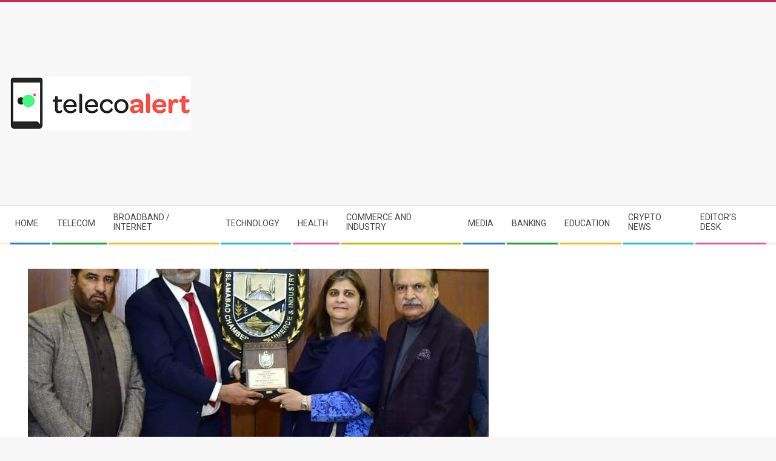

--- FILE ---
content_type: text/html; charset=UTF-8
request_url: https://www.telecoalert.com/2024/02/13/navttc-and-icci-to-collaborate-to-produce-skilled-manpower-for-the-industry/
body_size: 13972
content:
<!DOCTYPE html>
<html lang="en-US" class="no-js">

<head>
<script>
(()=>{var e={};e.g=function(){if("object"==typeof globalThis)return globalThis;try{return this||new Function("return this")()}catch(e){if("object"==typeof window)return window}}(),function({ampUrl:n,isCustomizePreview:t,isAmpDevMode:r,noampQueryVarName:o,noampQueryVarValue:s,disabledStorageKey:i,mobileUserAgents:a,regexRegex:c}){if("undefined"==typeof sessionStorage)return;const d=new RegExp(c);if(!a.some((e=>{const n=e.match(d);return!(!n||!new RegExp(n[1],n[2]).test(navigator.userAgent))||navigator.userAgent.includes(e)})))return;e.g.addEventListener("DOMContentLoaded",(()=>{const e=document.getElementById("amp-mobile-version-switcher");if(!e)return;e.hidden=!1;const n=e.querySelector("a[href]");n&&n.addEventListener("click",(()=>{sessionStorage.removeItem(i)}))}));const g=r&&["paired-browsing-non-amp","paired-browsing-amp"].includes(window.name);if(sessionStorage.getItem(i)||t||g)return;const u=new URL(location.href),m=new URL(n);m.hash=u.hash,u.searchParams.has(o)&&s===u.searchParams.get(o)?sessionStorage.setItem(i,"1"):m.href!==u.href&&(window.stop(),location.replace(m.href))}({"ampUrl":"https:\/\/www.telecoalert.com\/2024\/02\/13\/navttc-and-icci-to-collaborate-to-produce-skilled-manpower-for-the-industry\/?amp=1","noampQueryVarName":"noamp","noampQueryVarValue":"mobile","disabledStorageKey":"amp_mobile_redirect_disabled","mobileUserAgents":["Mobile","Android","Silk\/","Kindle","BlackBerry","Opera Mini","Opera Mobi"],"regexRegex":"^\\\/((?:.|\\n)+)\\\/([i]*)$","isCustomizePreview":false,"isAmpDevMode":false})})();
</script>
<meta charset="UTF-8" />
<meta name='robots' content='index, follow, max-image-preview:large, max-snippet:-1, max-video-preview:-1' />
<meta name="viewport" content="width=device-width, initial-scale=1" />
<meta name="generator" content="Magazine Hoot 1.12.0" />

	<!-- This site is optimized with the Yoast SEO plugin v26.7 - https://yoast.com/wordpress/plugins/seo/ -->
	<title>NAVTTC and ICCI to collaborate to produce skilled manpower for the industry - Teleco Alert</title>
	<link rel="canonical" href="https://www.telecoalert.com/2024/02/13/navttc-and-icci-to-collaborate-to-produce-skilled-manpower-for-the-industry/" />
	<meta property="og:locale" content="en_US" />
	<meta property="og:type" content="article" />
	<meta property="og:title" content="NAVTTC and ICCI to collaborate to produce skilled manpower for the industry - Teleco Alert" />
	<meta property="og:description" content="NAVTTC and ICCI to collaborate to produce skilled manpower for the industry ISLAMABAD (  Web News  ) Ms. Gulmina Bilal, Chairperson, National Vocational and Technical Training Commission (NAVTTC) along with her team visited the Islamabad Chamber of Commerce and Industry (ICCI) and discussed collaboration with the Chamber to produce skilledRead More &rarr;" />
	<meta property="og:url" content="https://www.telecoalert.com/2024/02/13/navttc-and-icci-to-collaborate-to-produce-skilled-manpower-for-the-industry/" />
	<meta property="og:site_name" content="Teleco Alert" />
	<meta property="article:publisher" content="https://www.facebook.com/Telecoalert" />
	<meta property="article:published_time" content="2024-02-12T22:01:50+00:00" />
	<meta property="og:image" content="https://www.telecoalert.com/wp-content/uploads/2024/02/Pic-Feb-12-24-e1707775286713.jpg" />
	<meta property="og:image:width" content="760" />
	<meta property="og:image:height" content="577" />
	<meta property="og:image:type" content="image/jpeg" />
	<meta name="author" content="Admin" />
	<meta name="twitter:card" content="summary_large_image" />
	<meta name="twitter:label1" content="Written by" />
	<meta name="twitter:data1" content="Admin" />
	<meta name="twitter:label2" content="Est. reading time" />
	<meta name="twitter:data2" content="2 minutes" />
	<script type="application/ld+json" class="yoast-schema-graph">{"@context":"https://schema.org","@graph":[{"@type":"Article","@id":"https://www.telecoalert.com/2024/02/13/navttc-and-icci-to-collaborate-to-produce-skilled-manpower-for-the-industry/#article","isPartOf":{"@id":"https://www.telecoalert.com/2024/02/13/navttc-and-icci-to-collaborate-to-produce-skilled-manpower-for-the-industry/"},"author":{"name":"Admin","@id":"https://www.telecoalert.com/#/schema/person/dbc4e32d683f35d7b98c2c56ebed9808"},"headline":"NAVTTC and ICCI to collaborate to produce skilled manpower for the industry","datePublished":"2024-02-12T22:01:50+00:00","mainEntityOfPage":{"@id":"https://www.telecoalert.com/2024/02/13/navttc-and-icci-to-collaborate-to-produce-skilled-manpower-for-the-industry/"},"wordCount":333,"publisher":{"@id":"https://www.telecoalert.com/#organization"},"image":{"@id":"https://www.telecoalert.com/2024/02/13/navttc-and-icci-to-collaborate-to-produce-skilled-manpower-for-the-industry/#primaryimage"},"thumbnailUrl":"https://www.telecoalert.com/wp-content/uploads/2024/02/Pic-Feb-12-24-e1707775286713.jpg","keywords":["Islamabad Chamber","NAVTTC","Skilled manpower","UBG Pakistan"],"articleSection":["Commerce and Industry"],"inLanguage":"en-US"},{"@type":"WebPage","@id":"https://www.telecoalert.com/2024/02/13/navttc-and-icci-to-collaborate-to-produce-skilled-manpower-for-the-industry/","url":"https://www.telecoalert.com/2024/02/13/navttc-and-icci-to-collaborate-to-produce-skilled-manpower-for-the-industry/","name":"NAVTTC and ICCI to collaborate to produce skilled manpower for the industry - Teleco Alert","isPartOf":{"@id":"https://www.telecoalert.com/#website"},"primaryImageOfPage":{"@id":"https://www.telecoalert.com/2024/02/13/navttc-and-icci-to-collaborate-to-produce-skilled-manpower-for-the-industry/#primaryimage"},"image":{"@id":"https://www.telecoalert.com/2024/02/13/navttc-and-icci-to-collaborate-to-produce-skilled-manpower-for-the-industry/#primaryimage"},"thumbnailUrl":"https://www.telecoalert.com/wp-content/uploads/2024/02/Pic-Feb-12-24-e1707775286713.jpg","datePublished":"2024-02-12T22:01:50+00:00","breadcrumb":{"@id":"https://www.telecoalert.com/2024/02/13/navttc-and-icci-to-collaborate-to-produce-skilled-manpower-for-the-industry/#breadcrumb"},"inLanguage":"en-US","potentialAction":[{"@type":"ReadAction","target":["https://www.telecoalert.com/2024/02/13/navttc-and-icci-to-collaborate-to-produce-skilled-manpower-for-the-industry/"]}]},{"@type":"ImageObject","inLanguage":"en-US","@id":"https://www.telecoalert.com/2024/02/13/navttc-and-icci-to-collaborate-to-produce-skilled-manpower-for-the-industry/#primaryimage","url":"https://www.telecoalert.com/wp-content/uploads/2024/02/Pic-Feb-12-24-e1707775286713.jpg","contentUrl":"https://www.telecoalert.com/wp-content/uploads/2024/02/Pic-Feb-12-24-e1707775286713.jpg","width":760,"height":577},{"@type":"BreadcrumbList","@id":"https://www.telecoalert.com/2024/02/13/navttc-and-icci-to-collaborate-to-produce-skilled-manpower-for-the-industry/#breadcrumb","itemListElement":[{"@type":"ListItem","position":1,"name":"Home","item":"https://www.telecoalert.com/"},{"@type":"ListItem","position":2,"name":"NAVTTC and ICCI to collaborate to produce skilled manpower for the industry"}]},{"@type":"WebSite","@id":"https://www.telecoalert.com/#website","url":"https://www.telecoalert.com/","name":"Teleco Alert","description":"Pakistan Information Comunication Technology News Network","publisher":{"@id":"https://www.telecoalert.com/#organization"},"potentialAction":[{"@type":"SearchAction","target":{"@type":"EntryPoint","urlTemplate":"https://www.telecoalert.com/?s={search_term_string}"},"query-input":{"@type":"PropertyValueSpecification","valueRequired":true,"valueName":"search_term_string"}}],"inLanguage":"en-US"},{"@type":"Organization","@id":"https://www.telecoalert.com/#organization","name":"TelecoAlert","url":"https://www.telecoalert.com/","logo":{"@type":"ImageObject","inLanguage":"en-US","@id":"https://www.telecoalert.com/#/schema/logo/image/","url":"https://www.telecoalert.com/wp-content/uploads/2019/06/telecoAlert-logo-small.png","contentUrl":"https://www.telecoalert.com/wp-content/uploads/2019/06/telecoAlert-logo-small.png","width":300,"height":89,"caption":"TelecoAlert"},"image":{"@id":"https://www.telecoalert.com/#/schema/logo/image/"},"sameAs":["https://www.facebook.com/Telecoalert"]},{"@type":"Person","@id":"https://www.telecoalert.com/#/schema/person/dbc4e32d683f35d7b98c2c56ebed9808","name":"Admin","image":{"@type":"ImageObject","inLanguage":"en-US","@id":"https://www.telecoalert.com/#/schema/person/image/","url":"https://secure.gravatar.com/avatar/ef5d0984155fd681b2f30e0054b22620b0ec59e9b5a8fd48d601b5787998f781?s=96&d=mm&r=g","contentUrl":"https://secure.gravatar.com/avatar/ef5d0984155fd681b2f30e0054b22620b0ec59e9b5a8fd48d601b5787998f781?s=96&d=mm&r=g","caption":"Admin"},"url":"https://www.telecoalert.com/author/taeditor/"}]}</script>
	<!-- / Yoast SEO plugin. -->


<link rel='dns-prefetch' href='//fonts.googleapis.com' />
<link rel="alternate" type="application/rss+xml" title="Teleco Alert &raquo; Feed" href="https://www.telecoalert.com/feed/" />
<link rel="profile" href="https://gmpg.org/xfn/11" />
<link rel="alternate" title="oEmbed (JSON)" type="application/json+oembed" href="https://www.telecoalert.com/wp-json/oembed/1.0/embed?url=https%3A%2F%2Fwww.telecoalert.com%2F2024%2F02%2F13%2Fnavttc-and-icci-to-collaborate-to-produce-skilled-manpower-for-the-industry%2F" />
<link rel="alternate" title="oEmbed (XML)" type="text/xml+oembed" href="https://www.telecoalert.com/wp-json/oembed/1.0/embed?url=https%3A%2F%2Fwww.telecoalert.com%2F2024%2F02%2F13%2Fnavttc-and-icci-to-collaborate-to-produce-skilled-manpower-for-the-industry%2F&#038;format=xml" />
<link rel="preload" href="https://www.telecoalert.com/wp-content/themes/magazine-hoot/hybrid/extend/css/webfonts/fa-solid-900.woff2" as="font" crossorigin="anonymous">
<link rel="preload" href="https://www.telecoalert.com/wp-content/themes/magazine-hoot/hybrid/extend/css/webfonts/fa-regular-400.woff2" as="font" crossorigin="anonymous">
<link rel="preload" href="https://www.telecoalert.com/wp-content/themes/magazine-hoot/hybrid/extend/css/webfonts/fa-brands-400.woff2" as="font" crossorigin="anonymous">
<style id='wp-img-auto-sizes-contain-inline-css'>
img:is([sizes=auto i],[sizes^="auto," i]){contain-intrinsic-size:3000px 1500px}
/*# sourceURL=wp-img-auto-sizes-contain-inline-css */
</style>

<link rel='stylesheet' id='dashicons-css' href='https://www.telecoalert.com/wp-includes/css/dashicons.min.css?ver=6.9' media='all' />
<link rel='stylesheet' id='post-views-counter-frontend-css' href='https://www.telecoalert.com/wp-content/plugins/post-views-counter/css/frontend.css?ver=1.7.0' media='all' />
<style id='wp-emoji-styles-inline-css'>

	img.wp-smiley, img.emoji {
		display: inline !important;
		border: none !important;
		box-shadow: none !important;
		height: 1em !important;
		width: 1em !important;
		margin: 0 0.07em !important;
		vertical-align: -0.1em !important;
		background: none !important;
		padding: 0 !important;
	}
/*# sourceURL=wp-emoji-styles-inline-css */
</style>
<link rel='stylesheet' id='wp-block-library-css' href='https://www.telecoalert.com/wp-includes/css/dist/block-library/style.min.css?ver=6.9' media='all' />
<style id='global-styles-inline-css'>
:root{--wp--preset--aspect-ratio--square: 1;--wp--preset--aspect-ratio--4-3: 4/3;--wp--preset--aspect-ratio--3-4: 3/4;--wp--preset--aspect-ratio--3-2: 3/2;--wp--preset--aspect-ratio--2-3: 2/3;--wp--preset--aspect-ratio--16-9: 16/9;--wp--preset--aspect-ratio--9-16: 9/16;--wp--preset--color--black: #000000;--wp--preset--color--cyan-bluish-gray: #abb8c3;--wp--preset--color--white: #ffffff;--wp--preset--color--pale-pink: #f78da7;--wp--preset--color--vivid-red: #cf2e2e;--wp--preset--color--luminous-vivid-orange: #ff6900;--wp--preset--color--luminous-vivid-amber: #fcb900;--wp--preset--color--light-green-cyan: #7bdcb5;--wp--preset--color--vivid-green-cyan: #00d084;--wp--preset--color--pale-cyan-blue: #8ed1fc;--wp--preset--color--vivid-cyan-blue: #0693e3;--wp--preset--color--vivid-purple: #9b51e0;--wp--preset--color--accent: #d22254;--wp--preset--color--accent-font: #ffffff;--wp--preset--gradient--vivid-cyan-blue-to-vivid-purple: linear-gradient(135deg,rgb(6,147,227) 0%,rgb(155,81,224) 100%);--wp--preset--gradient--light-green-cyan-to-vivid-green-cyan: linear-gradient(135deg,rgb(122,220,180) 0%,rgb(0,208,130) 100%);--wp--preset--gradient--luminous-vivid-amber-to-luminous-vivid-orange: linear-gradient(135deg,rgb(252,185,0) 0%,rgb(255,105,0) 100%);--wp--preset--gradient--luminous-vivid-orange-to-vivid-red: linear-gradient(135deg,rgb(255,105,0) 0%,rgb(207,46,46) 100%);--wp--preset--gradient--very-light-gray-to-cyan-bluish-gray: linear-gradient(135deg,rgb(238,238,238) 0%,rgb(169,184,195) 100%);--wp--preset--gradient--cool-to-warm-spectrum: linear-gradient(135deg,rgb(74,234,220) 0%,rgb(151,120,209) 20%,rgb(207,42,186) 40%,rgb(238,44,130) 60%,rgb(251,105,98) 80%,rgb(254,248,76) 100%);--wp--preset--gradient--blush-light-purple: linear-gradient(135deg,rgb(255,206,236) 0%,rgb(152,150,240) 100%);--wp--preset--gradient--blush-bordeaux: linear-gradient(135deg,rgb(254,205,165) 0%,rgb(254,45,45) 50%,rgb(107,0,62) 100%);--wp--preset--gradient--luminous-dusk: linear-gradient(135deg,rgb(255,203,112) 0%,rgb(199,81,192) 50%,rgb(65,88,208) 100%);--wp--preset--gradient--pale-ocean: linear-gradient(135deg,rgb(255,245,203) 0%,rgb(182,227,212) 50%,rgb(51,167,181) 100%);--wp--preset--gradient--electric-grass: linear-gradient(135deg,rgb(202,248,128) 0%,rgb(113,206,126) 100%);--wp--preset--gradient--midnight: linear-gradient(135deg,rgb(2,3,129) 0%,rgb(40,116,252) 100%);--wp--preset--font-size--small: 13px;--wp--preset--font-size--medium: 20px;--wp--preset--font-size--large: 36px;--wp--preset--font-size--x-large: 42px;--wp--preset--spacing--20: 0.44rem;--wp--preset--spacing--30: 0.67rem;--wp--preset--spacing--40: 1rem;--wp--preset--spacing--50: 1.5rem;--wp--preset--spacing--60: 2.25rem;--wp--preset--spacing--70: 3.38rem;--wp--preset--spacing--80: 5.06rem;--wp--preset--shadow--natural: 6px 6px 9px rgba(0, 0, 0, 0.2);--wp--preset--shadow--deep: 12px 12px 50px rgba(0, 0, 0, 0.4);--wp--preset--shadow--sharp: 6px 6px 0px rgba(0, 0, 0, 0.2);--wp--preset--shadow--outlined: 6px 6px 0px -3px rgb(255, 255, 255), 6px 6px rgb(0, 0, 0);--wp--preset--shadow--crisp: 6px 6px 0px rgb(0, 0, 0);}:where(.is-layout-flex){gap: 0.5em;}:where(.is-layout-grid){gap: 0.5em;}body .is-layout-flex{display: flex;}.is-layout-flex{flex-wrap: wrap;align-items: center;}.is-layout-flex > :is(*, div){margin: 0;}body .is-layout-grid{display: grid;}.is-layout-grid > :is(*, div){margin: 0;}:where(.wp-block-columns.is-layout-flex){gap: 2em;}:where(.wp-block-columns.is-layout-grid){gap: 2em;}:where(.wp-block-post-template.is-layout-flex){gap: 1.25em;}:where(.wp-block-post-template.is-layout-grid){gap: 1.25em;}.has-black-color{color: var(--wp--preset--color--black) !important;}.has-cyan-bluish-gray-color{color: var(--wp--preset--color--cyan-bluish-gray) !important;}.has-white-color{color: var(--wp--preset--color--white) !important;}.has-pale-pink-color{color: var(--wp--preset--color--pale-pink) !important;}.has-vivid-red-color{color: var(--wp--preset--color--vivid-red) !important;}.has-luminous-vivid-orange-color{color: var(--wp--preset--color--luminous-vivid-orange) !important;}.has-luminous-vivid-amber-color{color: var(--wp--preset--color--luminous-vivid-amber) !important;}.has-light-green-cyan-color{color: var(--wp--preset--color--light-green-cyan) !important;}.has-vivid-green-cyan-color{color: var(--wp--preset--color--vivid-green-cyan) !important;}.has-pale-cyan-blue-color{color: var(--wp--preset--color--pale-cyan-blue) !important;}.has-vivid-cyan-blue-color{color: var(--wp--preset--color--vivid-cyan-blue) !important;}.has-vivid-purple-color{color: var(--wp--preset--color--vivid-purple) !important;}.has-black-background-color{background-color: var(--wp--preset--color--black) !important;}.has-cyan-bluish-gray-background-color{background-color: var(--wp--preset--color--cyan-bluish-gray) !important;}.has-white-background-color{background-color: var(--wp--preset--color--white) !important;}.has-pale-pink-background-color{background-color: var(--wp--preset--color--pale-pink) !important;}.has-vivid-red-background-color{background-color: var(--wp--preset--color--vivid-red) !important;}.has-luminous-vivid-orange-background-color{background-color: var(--wp--preset--color--luminous-vivid-orange) !important;}.has-luminous-vivid-amber-background-color{background-color: var(--wp--preset--color--luminous-vivid-amber) !important;}.has-light-green-cyan-background-color{background-color: var(--wp--preset--color--light-green-cyan) !important;}.has-vivid-green-cyan-background-color{background-color: var(--wp--preset--color--vivid-green-cyan) !important;}.has-pale-cyan-blue-background-color{background-color: var(--wp--preset--color--pale-cyan-blue) !important;}.has-vivid-cyan-blue-background-color{background-color: var(--wp--preset--color--vivid-cyan-blue) !important;}.has-vivid-purple-background-color{background-color: var(--wp--preset--color--vivid-purple) !important;}.has-black-border-color{border-color: var(--wp--preset--color--black) !important;}.has-cyan-bluish-gray-border-color{border-color: var(--wp--preset--color--cyan-bluish-gray) !important;}.has-white-border-color{border-color: var(--wp--preset--color--white) !important;}.has-pale-pink-border-color{border-color: var(--wp--preset--color--pale-pink) !important;}.has-vivid-red-border-color{border-color: var(--wp--preset--color--vivid-red) !important;}.has-luminous-vivid-orange-border-color{border-color: var(--wp--preset--color--luminous-vivid-orange) !important;}.has-luminous-vivid-amber-border-color{border-color: var(--wp--preset--color--luminous-vivid-amber) !important;}.has-light-green-cyan-border-color{border-color: var(--wp--preset--color--light-green-cyan) !important;}.has-vivid-green-cyan-border-color{border-color: var(--wp--preset--color--vivid-green-cyan) !important;}.has-pale-cyan-blue-border-color{border-color: var(--wp--preset--color--pale-cyan-blue) !important;}.has-vivid-cyan-blue-border-color{border-color: var(--wp--preset--color--vivid-cyan-blue) !important;}.has-vivid-purple-border-color{border-color: var(--wp--preset--color--vivid-purple) !important;}.has-vivid-cyan-blue-to-vivid-purple-gradient-background{background: var(--wp--preset--gradient--vivid-cyan-blue-to-vivid-purple) !important;}.has-light-green-cyan-to-vivid-green-cyan-gradient-background{background: var(--wp--preset--gradient--light-green-cyan-to-vivid-green-cyan) !important;}.has-luminous-vivid-amber-to-luminous-vivid-orange-gradient-background{background: var(--wp--preset--gradient--luminous-vivid-amber-to-luminous-vivid-orange) !important;}.has-luminous-vivid-orange-to-vivid-red-gradient-background{background: var(--wp--preset--gradient--luminous-vivid-orange-to-vivid-red) !important;}.has-very-light-gray-to-cyan-bluish-gray-gradient-background{background: var(--wp--preset--gradient--very-light-gray-to-cyan-bluish-gray) !important;}.has-cool-to-warm-spectrum-gradient-background{background: var(--wp--preset--gradient--cool-to-warm-spectrum) !important;}.has-blush-light-purple-gradient-background{background: var(--wp--preset--gradient--blush-light-purple) !important;}.has-blush-bordeaux-gradient-background{background: var(--wp--preset--gradient--blush-bordeaux) !important;}.has-luminous-dusk-gradient-background{background: var(--wp--preset--gradient--luminous-dusk) !important;}.has-pale-ocean-gradient-background{background: var(--wp--preset--gradient--pale-ocean) !important;}.has-electric-grass-gradient-background{background: var(--wp--preset--gradient--electric-grass) !important;}.has-midnight-gradient-background{background: var(--wp--preset--gradient--midnight) !important;}.has-small-font-size{font-size: var(--wp--preset--font-size--small) !important;}.has-medium-font-size{font-size: var(--wp--preset--font-size--medium) !important;}.has-large-font-size{font-size: var(--wp--preset--font-size--large) !important;}.has-x-large-font-size{font-size: var(--wp--preset--font-size--x-large) !important;}
/*# sourceURL=global-styles-inline-css */
</style>

<style id='classic-theme-styles-inline-css'>
/*! This file is auto-generated */
.wp-block-button__link{color:#fff;background-color:#32373c;border-radius:9999px;box-shadow:none;text-decoration:none;padding:calc(.667em + 2px) calc(1.333em + 2px);font-size:1.125em}.wp-block-file__button{background:#32373c;color:#fff;text-decoration:none}
/*# sourceURL=/wp-includes/css/classic-themes.min.css */
</style>
<link crossorigin="anonymous" rel='stylesheet' id='maghoot-google-fonts-css' href='https://fonts.googleapis.com/css2?family=Roboto:ital,wght@0,400;0,500;0,700&#038;family=Oswald:ital,wght@0,400&#038;family=Open%20Sans:ital,wght@0,300;0,400;0,500;0,600;0,700;0,800;1,400;1,700&#038;display=swap' media='all' />
<link rel='stylesheet' id='hybrid-gallery-css' href='https://www.telecoalert.com/wp-content/themes/magazine-hoot/hybrid/css/gallery.min.css?ver=4.0.0' media='all' />
<link rel='stylesheet' id='font-awesome-css' href='https://www.telecoalert.com/wp-content/themes/magazine-hoot/hybrid/extend/css/font-awesome.css?ver=5.15.4' media='all' />
<link rel='stylesheet' id='hybridextend-style-css' href='https://www.telecoalert.com/wp-content/themes/magazine-hoot/style.css?ver=1.12.0' media='all' />
<link rel='stylesheet' id='maghoot-wpblocks-css' href='https://www.telecoalert.com/wp-content/themes/magazine-hoot/include/blocks/wpblocks.css?ver=1.12.0' media='all' />
<style id='maghoot-wpblocks-inline-css'>
.hgrid {
	max-width: 1380px;
} 
a,.widget .view-all a:hover {
	color: #d22254;
} 
a:hover {
	color: #9d193f;
} 
.accent-typo,.cat-label {
	background: #d22254;
	color: #ffffff;
} 
.cat-typo-25757 {
	background: #2279d2;
	color: #ffffff;
	border-color: #2279d2;
} 
.cat-typo-4079 {
	background: #1aa331;
	color: #ffffff;
	border-color: #1aa331;
} 
.cat-typo-229 {
	background: #f7b528;
	color: #ffffff;
	border-color: #f7b528;
} 
.cat-typo-32 {
	background: #21bad5;
	color: #ffffff;
	border-color: #21bad5;
} 
.cat-typo-25754 {
	background: #ee559d;
	color: #ffffff;
	border-color: #ee559d;
} 
.cat-typo-4188 {
	background: #bcba08;
	color: #ffffff;
	border-color: #bcba08;
} 
.cat-typo-240 {
	background: #2279d2;
	color: #ffffff;
	border-color: #2279d2;
} 
.cat-typo-34 {
	background: #1aa331;
	color: #ffffff;
	border-color: #1aa331;
} 
.cat-typo-25750 {
	background: #f7b528;
	color: #ffffff;
	border-color: #f7b528;
} 
.cat-typo-45290 {
	background: #21bad5;
	color: #ffffff;
	border-color: #21bad5;
} 
.cat-typo-4519 {
	background: #ee559d;
	color: #ffffff;
	border-color: #ee559d;
} 
.cat-typo-5383 {
	background: #bcba08;
	color: #ffffff;
	border-color: #bcba08;
} 
.cat-typo-20873 {
	background: #2279d2;
	color: #ffffff;
	border-color: #2279d2;
} 
.cat-typo-47348 {
	background: #1aa331;
	color: #ffffff;
	border-color: #1aa331;
} 
.cat-typo-1441 {
	background: #f7b528;
	color: #ffffff;
	border-color: #f7b528;
} 
.cat-typo-5466 {
	background: #21bad5;
	color: #ffffff;
	border-color: #21bad5;
} 
.cat-typo-25752 {
	background: #ee559d;
	color: #ffffff;
	border-color: #ee559d;
} 
.cat-typo-475 {
	background: #bcba08;
	color: #ffffff;
	border-color: #bcba08;
} 
.cat-typo-25753 {
	background: #2279d2;
	color: #ffffff;
	border-color: #2279d2;
} 
.cat-typo-25755 {
	background: #1aa331;
	color: #ffffff;
	border-color: #1aa331;
} 
.cat-typo-36 {
	background: #f7b528;
	color: #ffffff;
	border-color: #f7b528;
} 
.cat-typo-5464 {
	background: #21bad5;
	color: #ffffff;
	border-color: #21bad5;
} 
.cat-typo-4827 {
	background: #ee559d;
	color: #ffffff;
	border-color: #ee559d;
} 
.cat-typo-25756 {
	background: #bcba08;
	color: #ffffff;
	border-color: #bcba08;
} 
.cat-typo-2340 {
	background: #2279d2;
	color: #ffffff;
	border-color: #2279d2;
} 
.cat-typo-43399 {
	background: #1aa331;
	color: #ffffff;
	border-color: #1aa331;
} 
.cat-typo-35 {
	background: #f7b528;
	color: #ffffff;
	border-color: #f7b528;
} 
.cat-typo-44990 {
	background: #21bad5;
	color: #ffffff;
	border-color: #21bad5;
} 
.cat-typo-1440 {
	background: #ee559d;
	color: #ffffff;
	border-color: #ee559d;
} 
.cat-typo-43323 {
	background: #bcba08;
	color: #ffffff;
	border-color: #bcba08;
} 
.cat-typo-1 {
	background: #2279d2;
	color: #ffffff;
	border-color: #2279d2;
} 
.cat-typo-3 {
	background: #1aa331;
	color: #ffffff;
	border-color: #1aa331;
} 
.cat-typo-3920 {
	background: #f7b528;
	color: #ffffff;
	border-color: #f7b528;
} 
.cat-typo-9131 {
	background: #21bad5;
	color: #ffffff;
	border-color: #21bad5;
} 
.cat-typo-30 {
	background: #ee559d;
	color: #ffffff;
	border-color: #ee559d;
} 
.cat-typo-27 {
	background: #bcba08;
	color: #ffffff;
	border-color: #bcba08;
} 
.cat-typo-37 {
	background: #2279d2;
	color: #ffffff;
	border-color: #2279d2;
} 
.cat-typo-29 {
	background: #1aa331;
	color: #ffffff;
	border-color: #1aa331;
} 
.cat-typo-28 {
	background: #f7b528;
	color: #ffffff;
	border-color: #f7b528;
} 
.cat-typo-39 {
	background: #21bad5;
	color: #ffffff;
	border-color: #21bad5;
} 
.cat-typo-38 {
	background: #ee559d;
	color: #ffffff;
	border-color: #ee559d;
} 
.invert-typo {
	color: #ffffff;
} 
.enforce-typo {
	background: #ffffff;
} 
body.wordpress input[type="submit"], body.wordpress #submit, body.wordpress .button,.wc-block-components-button, .woocommerce #respond input#submit.alt, .woocommerce a.button.alt, .woocommerce button.button.alt, .woocommerce input.button.alt {
	background: #d22254;
	color: #ffffff;
} 
body.wordpress input[type="submit"]:hover, body.wordpress #submit:hover, body.wordpress .button:hover, body.wordpress input[type="submit"]:focus, body.wordpress #submit:focus, body.wordpress .button:focus,.wc-block-components-button:hover, .woocommerce #respond input#submit.alt:hover, .woocommerce a.button.alt:hover, .woocommerce button.button.alt:hover, .woocommerce input.button.alt {
	background: #9d193f;
	color: #ffffff;
} 
h1, h2, h3, h4, h5, h6, .title, .titlefont {
	text-transform: none;
} 
body {
	background-color: #f7f7f7;
	border-color: #d22254;
} 
#topbar, #main.main, #header-supplementary,.sub-footer {
	background: #ffffff;
} 
#site-title {
	text-transform: uppercase;
} 
.site-logo-with-icon #site-title i {
	font-size: 50px;
} 
.site-logo-mixed-image img {
	max-width: 200px;
} 
.site-title-line b, .site-title-line em, .site-title-line strong {
	color: #d22254;
} 
.menu-items > li.current-menu-item:not(.nohighlight) > a, .menu-items > li.current-menu-ancestor > a, .menu-items > li:hover > a,.sf-menu ul li:hover > a, .sf-menu ul li.current-menu-ancestor > a, .sf-menu ul li.current-menu-item:not(.nohighlight) > a {
	color: #d22254;
} 
.menu-highlight > li:nth-of-type(1) {
	color: #2279d2;
	border-color: #2279d2;
} 
.menu-highlight > li:nth-of-type(2) {
	color: #1aa331;
	border-color: #1aa331;
} 
.menu-highlight > li:nth-of-type(3) {
	color: #f7b528;
	border-color: #f7b528;
} 
.menu-highlight > li:nth-of-type(4) {
	color: #21bad5;
	border-color: #21bad5;
} 
.menu-highlight > li:nth-of-type(5) {
	color: #ee559d;
	border-color: #ee559d;
} 
.menu-highlight > li:nth-of-type(6) {
	color: #bcba08;
	border-color: #bcba08;
} 
.menu-highlight > li:nth-of-type(7) {
	color: #2279d2;
	border-color: #2279d2;
} 
.menu-highlight > li:nth-of-type(8) {
	color: #1aa331;
	border-color: #1aa331;
} 
.menu-highlight > li:nth-of-type(9) {
	color: #f7b528;
	border-color: #f7b528;
} 
.menu-highlight > li:nth-of-type(10) {
	color: #21bad5;
	border-color: #21bad5;
} 
.menu-highlight > li:nth-of-type(11) {
	color: #ee559d;
	border-color: #ee559d;
} 
.entry-footer .entry-byline {
	color: #d22254;
} 
.more-link {
	border-color: #d22254;
	color: #d22254;
} 
.more-link a {
	background: #d22254;
	color: #ffffff;
} 
.more-link a:hover {
	background: #9d193f;
	color: #ffffff;
} 
.lSSlideOuter .lSPager.lSpg > li:hover a, .lSSlideOuter .lSPager.lSpg > li.active a {
	background-color: #d22254;
} 
.frontpage-area.module-bg-accent {
	background-color: #d22254;
} 
.widget-title > span.accent-typo {
	border-color: #d22254;
} 
.content-block-style3 .content-block-icon {
	background: #ffffff;
} 
.content-block-icon i {
	color: #d22254;
} 
.icon-style-circle, .icon-style-square {
	border-color: #d22254;
} 
.content-block-column .more-link a {
	color: #d22254;
} 
.content-block-column .more-link a:hover {
	color: #ffffff;
} 
#infinite-handle span,.lrm-form a.button, .lrm-form button, .lrm-form button[type=submit], .lrm-form #buddypress input[type=submit], .lrm-form input[type=submit] {
	background: #d22254;
	color: #ffffff;
} 
.woocommerce nav.woocommerce-pagination ul li a:focus, .woocommerce nav.woocommerce-pagination ul li a:hover {
	color: #9d193f;
} 
:root .has-accent-color,.is-style-outline>.wp-block-button__link:not(.has-text-color), .wp-block-button__link.is-style-outline:not(.has-text-color) {
	color: #d22254;
} 
:root .has-accent-background-color,.wp-block-button__link,.wp-block-button__link:hover,.wp-block-search__button,.wp-block-search__button:hover, .wp-block-file__button,.wp-block-file__button:hover {
	background: #d22254;
} 
:root .has-accent-font-color,.wp-block-button__link,.wp-block-button__link:hover,.wp-block-search__button,.wp-block-search__button:hover, .wp-block-file__button,.wp-block-file__button:hover {
	color: #ffffff;
} 
:root .has-accent-font-background-color {
	background: #ffffff;
}
/*# sourceURL=maghoot-wpblocks-inline-css */
</style>
<script src="https://www.telecoalert.com/wp-includes/js/jquery/jquery.min.js?ver=3.7.1" id="jquery-core-js"></script>
<script src="https://www.telecoalert.com/wp-includes/js/jquery/jquery-migrate.min.js?ver=3.4.1" id="jquery-migrate-js"></script>
<script src="https://www.telecoalert.com/wp-content/themes/magazine-hoot/js/modernizr.custom.js?ver=2.8.3" id="maghoot-modernizr-js"></script>
<link rel="https://api.w.org/" href="https://www.telecoalert.com/wp-json/" /><link rel="alternate" title="JSON" type="application/json" href="https://www.telecoalert.com/wp-json/wp/v2/posts/57583" /><link rel="EditURI" type="application/rsd+xml" title="RSD" href="https://www.telecoalert.com/xmlrpc.php?rsd" />
<meta name="generator" content="WordPress 6.9" />
<link rel='shortlink' href='https://www.telecoalert.com/?p=57583' />
<link rel="alternate" type="text/html" media="only screen and (max-width: 640px)" href="https://www.telecoalert.com/2024/02/13/navttc-and-icci-to-collaborate-to-produce-skilled-manpower-for-the-industry/?amp=1">			<style type="text/css" media="screen">
				/**
				 * Plugin Name: Subtitles
				 * Plugin URI: http://wordpress.org/plugins/subtitles/
				 * Description: Easily add subtitles into your WordPress posts, pages, custom post types, and themes.
				 * Author: We Cobble
				 * Author URI: https://wecobble.com/
				 * Version: 2.2.0
				 * License: GNU General Public License v2 or later
				 * License URI: http://www.gnu.org/licenses/gpl-2.0.html
				 */

				/**
				 * Be explicit about this styling only applying to spans,
				 * since that's the default markup that's returned by
				 * Subtitles. If a developer overrides the default subtitles
				 * markup with another element or class, we don't want to stomp
				 * on that.
				 *
				 * @since 1.0.0
				 */
				span.entry-subtitle {
					display: block; /* Put subtitles on their own line by default. */
					font-size: 0.53333333333333em; /* Sensible scaling. It's assumed that post titles will be wrapped in heading tags. */
				}
				/**
				 * If subtitles are shown in comment areas, we'll hide them by default.
				 *
				 * @since 1.0.5
				 */
				#comments .comments-title span.entry-subtitle {
					display: none;
				}
			</style><link rel="amphtml" href="https://www.telecoalert.com/2024/02/13/navttc-and-icci-to-collaborate-to-produce-skilled-manpower-for-the-industry/?amp=1"><style>#amp-mobile-version-switcher{left:0;position:absolute;width:100%;z-index:100}#amp-mobile-version-switcher>a{background-color:#444;border:0;color:#eaeaea;display:block;font-family:-apple-system,BlinkMacSystemFont,Segoe UI,Roboto,Oxygen-Sans,Ubuntu,Cantarell,Helvetica Neue,sans-serif;font-size:16px;font-weight:600;padding:15px 0;text-align:center;-webkit-text-decoration:none;text-decoration:none}#amp-mobile-version-switcher>a:active,#amp-mobile-version-switcher>a:focus,#amp-mobile-version-switcher>a:hover{-webkit-text-decoration:underline;text-decoration:underline}</style><link rel="icon" href="https://www.telecoalert.com/wp-content/uploads/2017/06/cropped-telecoAlert-logo-32x32.png" sizes="32x32" />
<link rel="icon" href="https://www.telecoalert.com/wp-content/uploads/2017/06/cropped-telecoAlert-logo-192x192.png" sizes="192x192" />
<link rel="apple-touch-icon" href="https://www.telecoalert.com/wp-content/uploads/2017/06/cropped-telecoAlert-logo-180x180.png" />
<meta name="msapplication-TileImage" content="https://www.telecoalert.com/wp-content/uploads/2017/06/cropped-telecoAlert-logo-270x270.png" />
<link rel='stylesheet' id='mediaelement-css' href='https://www.telecoalert.com/wp-includes/js/mediaelement/mediaelementplayer-legacy.min.css?ver=4.2.17' media='all' />
<link rel='stylesheet' id='wp-mediaelement-css' href='https://www.telecoalert.com/wp-includes/js/mediaelement/wp-mediaelement.min.css?ver=6.9' media='all' />
</head>

<body class="wordpress ltr en en-us parent-theme y2026 m01 d19 h06 monday logged-out wp-custom-logo singular singular-post singular-post-57583 post-template-default magazine-hoot" dir="ltr" itemscope="itemscope" itemtype="https://schema.org/Blog">

	
	<a href="#main" class="screen-reader-text">Skip to content</a>

	
	<div id="page-wrapper" class=" site-stretch page-wrapper sitewrap-wide-right sidebarsN sidebars1 maghoot-cf7-style maghoot-mapp-style maghoot-jetpack-style">

		
		<header id="header" class="site-header header-layout-primary-widget-area header-layout-secondary-bottom tablemenu" role="banner" itemscope="itemscope" itemtype="https://schema.org/WPHeader">

			
			<div id="header-primary" class=" header-part header-primary-widget-area">
				<div class="hgrid">
					<div class="table hgrid-span-12">
							<div id="branding" class="site-branding branding table-cell-mid">
		<div id="site-logo" class="site-logo-image">
			<div id="site-logo-image" ><div id="site-title" class="site-title" itemprop="headline"><a href="https://www.telecoalert.com/" class="custom-logo-link" rel="home"><img width="300" height="89" src="https://www.telecoalert.com/wp-content/uploads/2019/06/telecoAlert-logo-small.png" class="custom-logo" alt="Teleco Alert" decoding="async" /></a><div style="clip: rect(1px, 1px, 1px, 1px); clip-path: inset(50%); height: 1px; width: 1px; margin: -1px; overflow: hidden; position: absolute !important;">Teleco Alert</div></div></div>		</div>
	</div><!-- #branding -->
	<div id="header-aside" class=" header-aside table-cell-mid  header-aside-widget-area">	<div class="header-sidebar  inline-nav hgrid-stretch">
				<aside id="sidebar-header-sidebar" class="sidebar sidebar-header-sidebar" role="complementary" itemscope="itemscope" itemtype="https://schema.org/WPSideBar">
			<section id="text-55" class="widget widget_text">			<div class="textwidget"><p><script async src="https://pagead2.googlesyndication.com/pagead/js/adsbygoogle.js"></script><br />
<!-- Horizontal-rspnsv-DailyWifaq-Teleco --><br />
<ins class="adsbygoogle"
     style="display:block"
     data-ad-client="ca-pub-1459668421073463"
     data-ad-slot="5004560223"
     data-ad-format="auto"
     data-full-width-responsive="true"></ins><br />
<script>
     (adsbygoogle = window.adsbygoogle || []).push({});
</script></p>
</div>
		</section>		</aside>
			</div>
	</div>					</div>
				</div>
			</div>

					<div id="header-supplementary" class=" header-part header-supplementary-bottom header-supplementary-left  menu-side-none">
			<div class="hgrid">
				<div class="hgrid-span-12">
					<div class="menu-nav-box">	<div class="screen-reader-text">Secondary Navigation Menu</div>
	<nav id="menu-secondary" class="menu menu-secondary nav-menu mobilemenu-fixed mobilesubmenu-click" role="navigation" itemscope="itemscope" itemtype="https://schema.org/SiteNavigationElement">
		<a class="menu-toggle" href="#"><span class="menu-toggle-text">Menu</span><i class="fas fa-bars"></i></a>

		<ul id="menu-secondary-items" class="menu-items sf-menu menu menu-highlight"><li id="menu-item-769" class="menu-item menu-item-type-custom menu-item-object-custom menu-item-home menu-item-769"><a href="https://www.telecoalert.com"><span class="menu-title">Home</span></a></li>
<li id="menu-item-807" class="menu-item menu-item-type-taxonomy menu-item-object-category menu-item-807"><a href="https://www.telecoalert.com/category/telecom/"><span class="menu-title">Telecom</span></a></li>
<li id="menu-item-795" class="menu-item menu-item-type-taxonomy menu-item-object-category menu-item-795"><a href="https://www.telecoalert.com/category/broadband-internet/"><span class="menu-title">Broadband / Internet</span></a></li>
<li id="menu-item-808" class="menu-item menu-item-type-taxonomy menu-item-object-category menu-item-808"><a href="https://www.telecoalert.com/category/technology/"><span class="menu-title">Technology</span></a></li>
<li id="menu-item-37208" class="menu-item menu-item-type-taxonomy menu-item-object-category menu-item-37208"><a href="https://www.telecoalert.com/category/national/health/"><span class="menu-title">Health</span></a></li>
<li id="menu-item-16498" class="menu-item menu-item-type-taxonomy menu-item-object-category current-post-ancestor current-menu-parent current-post-parent menu-item-16498"><a href="https://www.telecoalert.com/category/commerce-and-industry/"><span class="menu-title">Commerce and Industry</span></a></li>
<li id="menu-item-16499" class="menu-item menu-item-type-taxonomy menu-item-object-category menu-item-16499"><a href="https://www.telecoalert.com/category/media/"><span class="menu-title">Media</span></a></li>
<li id="menu-item-28399" class="menu-item menu-item-type-taxonomy menu-item-object-category menu-item-28399"><a href="https://www.telecoalert.com/category/banking-sector/"><span class="menu-title">Banking</span></a></li>
<li id="menu-item-38085" class="menu-item menu-item-type-taxonomy menu-item-object-category menu-item-38085"><a href="https://www.telecoalert.com/category/national/education/"><span class="menu-title">Education</span></a></li>
<li id="menu-item-61043" class="menu-item menu-item-type-taxonomy menu-item-object-category menu-item-61043"><a href="https://www.telecoalert.com/category/crypto-news/"><span class="menu-title">Crypto News</span></a></li>
<li id="menu-item-63953" class="menu-item menu-item-type-taxonomy menu-item-object-category menu-item-63953"><a href="https://www.telecoalert.com/category/editors-desk/"><span class="menu-title">Editor&#8217;s Desk</span></a></li>
</ul>
	</nav><!-- #menu-secondary -->
	</div>				</div>
			</div>
		</div>
		
		</header><!-- #header -->

		
		<div id="main" class=" main">
			

<div class="hgrid main-content-grid">

	
	<main id="content" class="content  hgrid-span-8 has-sidebar layout-wide-right " role="main">

		<div itemprop="image" itemscope itemtype="https://schema.org/ImageObject" class="entry-featured-img-wrap"><meta itemprop="url" content="https://www.telecoalert.com/wp-content/uploads/2024/02/Pic-Feb-12-24-e1707775286713-760x425.jpg"><meta itemprop="width" content="760"><meta itemprop="height" content="425"><img width="760" height="425" src="https://www.telecoalert.com/wp-content/uploads/2024/02/Pic-Feb-12-24-e1707775286713-760x425.jpg" class="attachment-hoot-wide  entry-content-featured-img wp-post-image" alt="" itemscope="" decoding="async" fetchpriority="high" itemprop="image" /></div>
				<div id="loop-meta" class=" loop-meta-wrap pageheader-bg-default">
					<div class="hgrid">

						<div class=" loop-meta  hgrid-span-12" itemscope="itemscope" itemtype="https://schema.org/WebPageElement">
							<div class="entry-header">

																<h1 class=" loop-title entry-title" itemprop="headline"><span class="entry-title-primary">NAVTTC and ICCI to collaborate to produce skilled manpower for the industry</span> <span class="entry-subtitle">All training programs should be developed in consultation with the stakeholders to achieve win-win results.</span></h1>

								<div class=" loop-description" itemprop="text"><div class="entry-byline"> <div class="entry-byline-block entry-byline-date"> <span class="entry-byline-label">On:</span> <time class="entry-published updated" datetime="2024-02-13T03:01:50+05:00" itemprop="datePublished" title="Tuesday, February 13, 2024, 3:01 am">February 13, 2024</time> </div> <div class="entry-byline-block entry-byline-cats"> <span class="entry-byline-label">In:</span> <a href="https://www.telecoalert.com/category/commerce-and-industry/" rel="category tag">Commerce and Industry</a> </div> <div class="entry-byline-block entry-byline-tags"> <span class="entry-byline-label">Tagged:</span> <a href="https://www.telecoalert.com/tag/islamabad-chamber/" rel="tag">Islamabad Chamber</a>, <a href="https://www.telecoalert.com/tag/navttc/" rel="tag">NAVTTC</a>, <a href="https://www.telecoalert.com/tag/skilled-manpower/" rel="tag">Skilled manpower</a>, <a href="https://www.telecoalert.com/tag/ubg-pakistan/" rel="tag">UBG Pakistan</a> </div></div><!-- .entry-byline --></div><!-- .loop-description -->
							</div><!-- .entry-header -->
						</div><!-- .loop-meta -->

					</div>
				</div>

			
			<div id="content-wrap">

				
	<article id="post-57583" class="entry author-taeditor post-57583 post type-post status-publish format-standard has-post-thumbnail category-commerce-and-industry tag-islamabad-chamber tag-navttc tag-skilled-manpower tag-ubg-pakistan" itemscope="itemscope" itemtype="https://schema.org/BlogPosting" itemprop="blogPost">

		<div class="entry-content" itemprop="articleBody">

			<div class="entry-the-content">
				<p><strong>NAVTTC and ICCI to collaborate to produce skilled manpower for the industry</strong></p>
<p><strong>ISLAMABAD (  Web News  ) </strong></p>
<p>Ms. Gulmina Bilal, Chairperson, National Vocational and Technical Training Commission (NAVTTC) along with her team visited the Islamabad Chamber of Commerce and Industry (ICCI) and discussed collaboration with the Chamber to produce skilled manpower for the local industry. She agreed with the proposal of Acting President ICCI for formation of an Advisory Council giving representation to major stakeholders and said that its modalities will be further discussed with ICCI. She said that NAVTCC is ready to open its Facilitation Desk in ICCI to know about the demand of industry for skilled manpower and provide training accordingly. She said that ICCI should cooperate in the placement of 20-23 trained people as interns in the industry.</p>
<p>Engr. Azhar ul Islam Zafar, Acting President, Islamabad Chamber of Commerce &amp; Industry said that the role of NAVTTC is important for improving industrial growth. He said that NAVTCC should form an Advisory Board representing all major industries to meet the skilled manpower needs of various industries. He said that all training programs should be developed in consultation with the stakeholders to achieve win-win results. He assured that ICCI would cooperate in promoting linkages between NAVTTC and local industry to produce need-based manpower for the industrial sector.Both sides also discussed potential areas of cooperation for the betterment of local industry.</p>
<p>Zafar Bakhtawari, former President ICCI and Secretary General UBG Pakistan stressed for the skilled development of women for various industries including pharmaceuticals for their economic empowerment.</p>
<p>Mian Akram Farid, former President ICCI said that ICCI has already worked with NAVTCC on various projects and it would like to further collaborate with it to produce skilled manpower.</p>
<p>Ch. Muhammad Ali, Hamayun Kabir, Mohsin Khalid, Mian Waqas Masud and others also spoke on the occasion and gave useful proposals for the skilled development of people as per needs of the business entities.</p>
<p>&nbsp;</p>
<div class="post-views content-post post-57583 entry-meta load-static">
				<span class="post-views-icon dashicons dashicons-chart-bar"></span> <span class="post-views-label">Post Views:</span> <span class="post-views-count">1,135</span>
			</div>			</div>
					</div><!-- .entry-content -->

		<div class="screen-reader-text" itemprop="datePublished" itemtype="https://schema.org/Date">2024-02-13</div>

		
	</article><!-- .entry -->


			</div><!-- #content-wrap -->

			
	<div class="loop-nav">
		<div class="prev">Previous Post: <a href="https://www.telecoalert.com/2024/02/12/israeli-forces-rescue-2-hostages-in-dramatic-gaza-raid/" rel="prev">Israeli forces rescue 2 hostages in dramatic Gaza raid</a></div>		<div class="next">Next Post: <a href="https://www.telecoalert.com/2024/02/13/us-voices-concern-over-complexities-observed-in-pakistans-electoral-process/" rel="next">US voices concern over complexities observed in Pakistan’s electoral process</a></div>	</div><!-- .loop-nav -->


	</main><!-- #content -->

	
	
	<aside id="sidebar-primary" class="sidebar sidebar-primary hgrid-span-4 layout-wide-right " role="complementary" itemscope="itemscope" itemtype="https://schema.org/WPSideBar">

		<section id="custom_html-15" class="widget_text widget widget_custom_html"><div class="textwidget custom-html-widget"><script async src="https://pagead2.googlesyndication.com/pagead/js/adsbygoogle.js?client=ca-pub-1459668421073463"
     crossorigin="anonymous"></script>
<!-- Teleco-horizontal-responsive-2022 -->
<ins class="adsbygoogle"
     style="display:block"
     data-ad-client="ca-pub-1459668421073463"
     data-ad-slot="2531674271"
     data-ad-format="auto"
     data-full-width-responsive="true"></ins>
<script>
     (adsbygoogle = window.adsbygoogle || []).push({});
</script></div></section><section id="media_video-2" class="widget widget_media_video"><h3 class="widget-title"><span class="accent-typo">Gang of criminals using old locked profiles of Uber Drivers to drive with Uber and snatching goods from passengers.</span></h3><div style="width:100%;" class="wp-video"><video class="wp-video-shortcode" id="video-57583-1" preload="metadata" controls="controls"><source type="video/youtube" src="https://www.youtube.com/watch?v=zk3dU7fN26E&#038;_=1" /><a href="https://www.youtube.com/watch?v=zk3dU7fN26E">https://www.youtube.com/watch?v=zk3dU7fN26E</a></video></div></section><section id="custom_html-13" class="widget_text widget widget_custom_html"><div class="textwidget custom-html-widget"><script async src="https://pagead2.googlesyndication.com/pagead/js/adsbygoogle.js?client=ca-pub-1459668421073463"
     crossorigin="anonymous"></script>
<!-- Teleco-horizontal-responsive-2022 -->
<ins class="adsbygoogle"
     style="display:block"
     data-ad-client="ca-pub-1459668421073463"
     data-ad-slot="2531674271"
     data-ad-format="auto"
     data-full-width-responsive="true"></ins>
<script>
     (adsbygoogle = window.adsbygoogle || []).push({});
</script></div></section>
	</aside><!-- #sidebar-primary -->

	

</div><!-- .hgrid -->

		</div><!-- #main -->

		
		
			<div id="post-footer" class="post-footer  hgrid-stretch footer-highlight-typo linkstyle">
		<div class="hgrid">
			<div class="hgrid-span-12">
				<p class="credit small">
					&copy; TelecoAlert.com 				</p><!-- .credit -->
			</div>
		</div>
	</div>

	</div><!-- #page-wrapper -->

	<script type="speculationrules">
{"prefetch":[{"source":"document","where":{"and":[{"href_matches":"/*"},{"not":{"href_matches":["/wp-*.php","/wp-admin/*","/wp-content/uploads/*","/wp-content/*","/wp-content/plugins/*","/wp-content/themes/magazine-hoot/*","/*\\?(.+)"]}},{"not":{"selector_matches":"a[rel~=\"nofollow\"]"}},{"not":{"selector_matches":".no-prefetch, .no-prefetch a"}}]},"eagerness":"conservative"}]}
</script>
		<div id="amp-mobile-version-switcher" hidden>
			<a rel="" href="https://www.telecoalert.com/2024/02/13/navttc-and-icci-to-collaborate-to-produce-skilled-manpower-for-the-industry/?amp=1">
				Go to mobile version			</a>
		</div>

				<script src="https://www.telecoalert.com/wp-includes/js/hoverIntent.min.js?ver=1.10.2" id="hoverIntent-js"></script>
<script src="https://www.telecoalert.com/wp-content/themes/magazine-hoot/js/jquery.superfish.js?ver=1.7.5" id="jquery-superfish-js"></script>
<script src="https://www.telecoalert.com/wp-content/themes/magazine-hoot/js/jquery.fitvids.js?ver=1.1" id="jquery-fitvids-js"></script>
<script src="https://www.telecoalert.com/wp-content/themes/magazine-hoot/js/jquery.parallax.js?ver=1.4.2" id="jquery-parallax-js"></script>
<script src="https://www.telecoalert.com/wp-content/themes/magazine-hoot/js/hoot.theme.js?ver=1.12.0" id="maghoot-js"></script>
<script id="mediaelement-core-js-before">
var mejsL10n = {"language":"en","strings":{"mejs.download-file":"Download File","mejs.install-flash":"You are using a browser that does not have Flash player enabled or installed. Please turn on your Flash player plugin or download the latest version from https://get.adobe.com/flashplayer/","mejs.fullscreen":"Fullscreen","mejs.play":"Play","mejs.pause":"Pause","mejs.time-slider":"Time Slider","mejs.time-help-text":"Use Left/Right Arrow keys to advance one second, Up/Down arrows to advance ten seconds.","mejs.live-broadcast":"Live Broadcast","mejs.volume-help-text":"Use Up/Down Arrow keys to increase or decrease volume.","mejs.unmute":"Unmute","mejs.mute":"Mute","mejs.volume-slider":"Volume Slider","mejs.video-player":"Video Player","mejs.audio-player":"Audio Player","mejs.captions-subtitles":"Captions/Subtitles","mejs.captions-chapters":"Chapters","mejs.none":"None","mejs.afrikaans":"Afrikaans","mejs.albanian":"Albanian","mejs.arabic":"Arabic","mejs.belarusian":"Belarusian","mejs.bulgarian":"Bulgarian","mejs.catalan":"Catalan","mejs.chinese":"Chinese","mejs.chinese-simplified":"Chinese (Simplified)","mejs.chinese-traditional":"Chinese (Traditional)","mejs.croatian":"Croatian","mejs.czech":"Czech","mejs.danish":"Danish","mejs.dutch":"Dutch","mejs.english":"English","mejs.estonian":"Estonian","mejs.filipino":"Filipino","mejs.finnish":"Finnish","mejs.french":"French","mejs.galician":"Galician","mejs.german":"German","mejs.greek":"Greek","mejs.haitian-creole":"Haitian Creole","mejs.hebrew":"Hebrew","mejs.hindi":"Hindi","mejs.hungarian":"Hungarian","mejs.icelandic":"Icelandic","mejs.indonesian":"Indonesian","mejs.irish":"Irish","mejs.italian":"Italian","mejs.japanese":"Japanese","mejs.korean":"Korean","mejs.latvian":"Latvian","mejs.lithuanian":"Lithuanian","mejs.macedonian":"Macedonian","mejs.malay":"Malay","mejs.maltese":"Maltese","mejs.norwegian":"Norwegian","mejs.persian":"Persian","mejs.polish":"Polish","mejs.portuguese":"Portuguese","mejs.romanian":"Romanian","mejs.russian":"Russian","mejs.serbian":"Serbian","mejs.slovak":"Slovak","mejs.slovenian":"Slovenian","mejs.spanish":"Spanish","mejs.swahili":"Swahili","mejs.swedish":"Swedish","mejs.tagalog":"Tagalog","mejs.thai":"Thai","mejs.turkish":"Turkish","mejs.ukrainian":"Ukrainian","mejs.vietnamese":"Vietnamese","mejs.welsh":"Welsh","mejs.yiddish":"Yiddish"}};
//# sourceURL=mediaelement-core-js-before
</script>
<script src="https://www.telecoalert.com/wp-includes/js/mediaelement/mediaelement-and-player.min.js?ver=4.2.17" id="mediaelement-core-js"></script>
<script src="https://www.telecoalert.com/wp-includes/js/mediaelement/mediaelement-migrate.min.js?ver=6.9" id="mediaelement-migrate-js"></script>
<script id="mediaelement-js-extra">
var _wpmejsSettings = {"pluginPath":"/wp-includes/js/mediaelement/","classPrefix":"mejs-","stretching":"responsive","audioShortcodeLibrary":"mediaelement","videoShortcodeLibrary":"mediaelement"};
//# sourceURL=mediaelement-js-extra
</script>
<script src="https://www.telecoalert.com/wp-includes/js/mediaelement/wp-mediaelement.min.js?ver=6.9" id="wp-mediaelement-js"></script>
<script src="https://www.telecoalert.com/wp-includes/js/mediaelement/renderers/vimeo.min.js?ver=4.2.17" id="mediaelement-vimeo-js"></script>
<script id="wp-emoji-settings" type="application/json">
{"baseUrl":"https://s.w.org/images/core/emoji/17.0.2/72x72/","ext":".png","svgUrl":"https://s.w.org/images/core/emoji/17.0.2/svg/","svgExt":".svg","source":{"concatemoji":"https://www.telecoalert.com/wp-includes/js/wp-emoji-release.min.js?ver=6.9"}}
</script>
<script type="module">
/*! This file is auto-generated */
const a=JSON.parse(document.getElementById("wp-emoji-settings").textContent),o=(window._wpemojiSettings=a,"wpEmojiSettingsSupports"),s=["flag","emoji"];function i(e){try{var t={supportTests:e,timestamp:(new Date).valueOf()};sessionStorage.setItem(o,JSON.stringify(t))}catch(e){}}function c(e,t,n){e.clearRect(0,0,e.canvas.width,e.canvas.height),e.fillText(t,0,0);t=new Uint32Array(e.getImageData(0,0,e.canvas.width,e.canvas.height).data);e.clearRect(0,0,e.canvas.width,e.canvas.height),e.fillText(n,0,0);const a=new Uint32Array(e.getImageData(0,0,e.canvas.width,e.canvas.height).data);return t.every((e,t)=>e===a[t])}function p(e,t){e.clearRect(0,0,e.canvas.width,e.canvas.height),e.fillText(t,0,0);var n=e.getImageData(16,16,1,1);for(let e=0;e<n.data.length;e++)if(0!==n.data[e])return!1;return!0}function u(e,t,n,a){switch(t){case"flag":return n(e,"\ud83c\udff3\ufe0f\u200d\u26a7\ufe0f","\ud83c\udff3\ufe0f\u200b\u26a7\ufe0f")?!1:!n(e,"\ud83c\udde8\ud83c\uddf6","\ud83c\udde8\u200b\ud83c\uddf6")&&!n(e,"\ud83c\udff4\udb40\udc67\udb40\udc62\udb40\udc65\udb40\udc6e\udb40\udc67\udb40\udc7f","\ud83c\udff4\u200b\udb40\udc67\u200b\udb40\udc62\u200b\udb40\udc65\u200b\udb40\udc6e\u200b\udb40\udc67\u200b\udb40\udc7f");case"emoji":return!a(e,"\ud83e\u1fac8")}return!1}function f(e,t,n,a){let r;const o=(r="undefined"!=typeof WorkerGlobalScope&&self instanceof WorkerGlobalScope?new OffscreenCanvas(300,150):document.createElement("canvas")).getContext("2d",{willReadFrequently:!0}),s=(o.textBaseline="top",o.font="600 32px Arial",{});return e.forEach(e=>{s[e]=t(o,e,n,a)}),s}function r(e){var t=document.createElement("script");t.src=e,t.defer=!0,document.head.appendChild(t)}a.supports={everything:!0,everythingExceptFlag:!0},new Promise(t=>{let n=function(){try{var e=JSON.parse(sessionStorage.getItem(o));if("object"==typeof e&&"number"==typeof e.timestamp&&(new Date).valueOf()<e.timestamp+604800&&"object"==typeof e.supportTests)return e.supportTests}catch(e){}return null}();if(!n){if("undefined"!=typeof Worker&&"undefined"!=typeof OffscreenCanvas&&"undefined"!=typeof URL&&URL.createObjectURL&&"undefined"!=typeof Blob)try{var e="postMessage("+f.toString()+"("+[JSON.stringify(s),u.toString(),c.toString(),p.toString()].join(",")+"));",a=new Blob([e],{type:"text/javascript"});const r=new Worker(URL.createObjectURL(a),{name:"wpTestEmojiSupports"});return void(r.onmessage=e=>{i(n=e.data),r.terminate(),t(n)})}catch(e){}i(n=f(s,u,c,p))}t(n)}).then(e=>{for(const n in e)a.supports[n]=e[n],a.supports.everything=a.supports.everything&&a.supports[n],"flag"!==n&&(a.supports.everythingExceptFlag=a.supports.everythingExceptFlag&&a.supports[n]);var t;a.supports.everythingExceptFlag=a.supports.everythingExceptFlag&&!a.supports.flag,a.supports.everything||((t=a.source||{}).concatemoji?r(t.concatemoji):t.wpemoji&&t.twemoji&&(r(t.twemoji),r(t.wpemoji)))});
//# sourceURL=https://www.telecoalert.com/wp-includes/js/wp-emoji-loader.min.js
</script>

<script defer src="https://static.cloudflareinsights.com/beacon.min.js/vcd15cbe7772f49c399c6a5babf22c1241717689176015" integrity="sha512-ZpsOmlRQV6y907TI0dKBHq9Md29nnaEIPlkf84rnaERnq6zvWvPUqr2ft8M1aS28oN72PdrCzSjY4U6VaAw1EQ==" data-cf-beacon='{"version":"2024.11.0","token":"bdc3d59bc0c5404397990daffb4a19d0","r":1,"server_timing":{"name":{"cfCacheStatus":true,"cfEdge":true,"cfExtPri":true,"cfL4":true,"cfOrigin":true,"cfSpeedBrain":true},"location_startswith":null}}' crossorigin="anonymous"></script>
</body>
</html>

<!-- Page cached by LiteSpeed Cache 7.7 on 2026-01-19 06:21:42 -->

--- FILE ---
content_type: text/html; charset=utf-8
request_url: https://www.google.com/recaptcha/api2/aframe
body_size: 267
content:
<!DOCTYPE HTML><html><head><meta http-equiv="content-type" content="text/html; charset=UTF-8"></head><body><script nonce="O5bdEYiAa3bqVTxf_h1NPA">/** Anti-fraud and anti-abuse applications only. See google.com/recaptcha */ try{var clients={'sodar':'https://pagead2.googlesyndication.com/pagead/sodar?'};window.addEventListener("message",function(a){try{if(a.source===window.parent){var b=JSON.parse(a.data);var c=clients[b['id']];if(c){var d=document.createElement('img');d.src=c+b['params']+'&rc='+(localStorage.getItem("rc::a")?sessionStorage.getItem("rc::b"):"");window.document.body.appendChild(d);sessionStorage.setItem("rc::e",parseInt(sessionStorage.getItem("rc::e")||0)+1);localStorage.setItem("rc::h",'1768785704764');}}}catch(b){}});window.parent.postMessage("_grecaptcha_ready", "*");}catch(b){}</script></body></html>